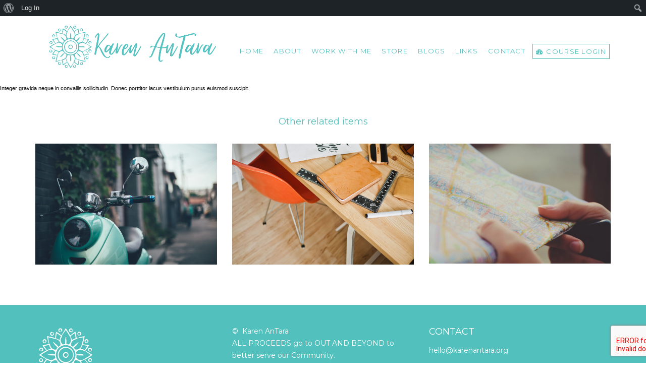

--- FILE ---
content_type: text/html; charset=UTF-8
request_url: https://www.karenantara.org/portfolio/car/
body_size: 14676
content:
<!DOCTYPE html>
<html lang="en-AU">
    <head>
        <meta charset="UTF-8" />
        <meta content="width=device-width, initial-scale=1.0" name="viewport">
        <link rel="pingback" href="https://www.karenantara.org/xmlrpc.php" /><meta name='robots' content='index, follow, max-image-preview:large, max-snippet:-1, max-video-preview:-1' />

	<!-- This site is optimized with the Yoast SEO plugin v25.8 - https://yoast.com/wordpress/plugins/seo/ -->
	<title>Car - Karen AnTara</title>
	<link rel="canonical" href="https://www.karenantara.org/portfolio/car/" class="yoast-seo-meta-tag" />
	<meta property="og:locale" content="en_US" class="yoast-seo-meta-tag" />
	<meta property="og:type" content="article" class="yoast-seo-meta-tag" />
	<meta property="og:title" content="Car - Karen AnTara" class="yoast-seo-meta-tag" />
	<meta property="og:description" content="Integer gravida neque in convallis sollicitudin. Donec porttitor lacus vestibulum purus euismod suscipit." class="yoast-seo-meta-tag" />
	<meta property="og:url" content="https://www.karenantara.org/portfolio/car/" class="yoast-seo-meta-tag" />
	<meta property="og:site_name" content="Karen AnTara" class="yoast-seo-meta-tag" />
	<meta property="og:image" content="https://www.karenantara.org/wp-content/uploads/2019/03/car.jpg" class="yoast-seo-meta-tag" />
	<meta property="og:image:width" content="1200" class="yoast-seo-meta-tag" />
	<meta property="og:image:height" content="800" class="yoast-seo-meta-tag" />
	<meta property="og:image:type" content="image/jpeg" class="yoast-seo-meta-tag" />
	<meta name="twitter:card" content="summary_large_image" class="yoast-seo-meta-tag" />
	<script type="application/ld+json" class="yoast-schema-graph">{"@context":"https://schema.org","@graph":[{"@type":"WebPage","@id":"https://www.karenantara.org/portfolio/car/","url":"https://www.karenantara.org/portfolio/car/","name":"Car - Karen AnTara","isPartOf":{"@id":"https://www.karenantara.org/#website"},"primaryImageOfPage":{"@id":"https://www.karenantara.org/portfolio/car/#primaryimage"},"image":{"@id":"https://www.karenantara.org/portfolio/car/#primaryimage"},"thumbnailUrl":"https://www.karenantara.org/wp-content/uploads/2019/03/car.jpg","datePublished":"2015-07-23T10:56:41+00:00","breadcrumb":{"@id":"https://www.karenantara.org/portfolio/car/#breadcrumb"},"inLanguage":"en-AU","potentialAction":[{"@type":"ReadAction","target":["https://www.karenantara.org/portfolio/car/"]}]},{"@type":"ImageObject","inLanguage":"en-AU","@id":"https://www.karenantara.org/portfolio/car/#primaryimage","url":"https://www.karenantara.org/wp-content/uploads/2019/03/car.jpg","contentUrl":"https://www.karenantara.org/wp-content/uploads/2019/03/car.jpg","width":1200,"height":800},{"@type":"BreadcrumbList","@id":"https://www.karenantara.org/portfolio/car/#breadcrumb","itemListElement":[{"@type":"ListItem","position":1,"name":"Home","item":"https://www.karenantara.org/"},{"@type":"ListItem","position":2,"name":"Portfolio Items","item":"https://www.karenantara.org/portfolio/"},{"@type":"ListItem","position":3,"name":"Car"}]},{"@type":"WebSite","@id":"https://www.karenantara.org/#website","url":"https://www.karenantara.org/","name":"Karen AnTara","description":"Soul Purpose, Awakening and Ascension Guide","potentialAction":[{"@type":"SearchAction","target":{"@type":"EntryPoint","urlTemplate":"https://www.karenantara.org/?s={search_term_string}"},"query-input":{"@type":"PropertyValueSpecification","valueRequired":true,"valueName":"search_term_string"}}],"inLanguage":"en-AU"}]}</script>
	<!-- / Yoast SEO plugin. -->


<link rel="alternate" type="application/rss+xml" title="Karen AnTara &raquo; Feed" href="https://www.karenantara.org/feed/" />
<link rel="alternate" type="application/rss+xml" title="Karen AnTara &raquo; Comments Feed" href="https://www.karenantara.org/comments/feed/" />
<link rel="alternate" type="application/rss+xml" title="Karen AnTara &raquo; Car Comments Feed" href="https://www.karenantara.org/portfolio/car/feed/" />
<link rel="alternate" title="oEmbed (JSON)" type="application/json+oembed" href="https://www.karenantara.org/wp-json/oembed/1.0/embed?url=https%3A%2F%2Fwww.karenantara.org%2Fportfolio%2Fcar%2F" />
<link rel="alternate" title="oEmbed (XML)" type="text/xml+oembed" href="https://www.karenantara.org/wp-json/oembed/1.0/embed?url=https%3A%2F%2Fwww.karenantara.org%2Fportfolio%2Fcar%2F&#038;format=xml" />
<style id='wp-img-auto-sizes-contain-inline-css' type='text/css'>
img:is([sizes=auto i],[sizes^="auto," i]){contain-intrinsic-size:3000px 1500px}
/*# sourceURL=wp-img-auto-sizes-contain-inline-css */
</style>
<link rel='stylesheet' id='dashicons-css' href='https://www.karenantara.org/wp-includes/css/dashicons.min.css?ver=161aad242047df2721f0fbe7e3b5f0a2' type='text/css' media='all' />
<link rel='stylesheet' id='admin-bar-css' href='https://www.karenantara.org/wp-includes/css/admin-bar.min.css?ver=161aad242047df2721f0fbe7e3b5f0a2' type='text/css' media='all' />
<style id='admin-bar-inline-css' type='text/css'>

		@media screen { html { margin-top: 32px !important; } }
		@media screen and ( max-width: 782px ) { html { margin-top: 46px !important; } }
	
@media print { #wpadminbar { display:none; } }
/*# sourceURL=admin-bar-inline-css */
</style>
<style id='wp-emoji-styles-inline-css' type='text/css'>

	img.wp-smiley, img.emoji {
		display: inline !important;
		border: none !important;
		box-shadow: none !important;
		height: 1em !important;
		width: 1em !important;
		margin: 0 0.07em !important;
		vertical-align: -0.1em !important;
		background: none !important;
		padding: 0 !important;
	}
/*# sourceURL=wp-emoji-styles-inline-css */
</style>
<style id='wp-block-library-inline-css' type='text/css'>
:root{--wp-block-synced-color:#7a00df;--wp-block-synced-color--rgb:122,0,223;--wp-bound-block-color:var(--wp-block-synced-color);--wp-editor-canvas-background:#ddd;--wp-admin-theme-color:#007cba;--wp-admin-theme-color--rgb:0,124,186;--wp-admin-theme-color-darker-10:#006ba1;--wp-admin-theme-color-darker-10--rgb:0,107,160.5;--wp-admin-theme-color-darker-20:#005a87;--wp-admin-theme-color-darker-20--rgb:0,90,135;--wp-admin-border-width-focus:2px}@media (min-resolution:192dpi){:root{--wp-admin-border-width-focus:1.5px}}.wp-element-button{cursor:pointer}:root .has-very-light-gray-background-color{background-color:#eee}:root .has-very-dark-gray-background-color{background-color:#313131}:root .has-very-light-gray-color{color:#eee}:root .has-very-dark-gray-color{color:#313131}:root .has-vivid-green-cyan-to-vivid-cyan-blue-gradient-background{background:linear-gradient(135deg,#00d084,#0693e3)}:root .has-purple-crush-gradient-background{background:linear-gradient(135deg,#34e2e4,#4721fb 50%,#ab1dfe)}:root .has-hazy-dawn-gradient-background{background:linear-gradient(135deg,#faaca8,#dad0ec)}:root .has-subdued-olive-gradient-background{background:linear-gradient(135deg,#fafae1,#67a671)}:root .has-atomic-cream-gradient-background{background:linear-gradient(135deg,#fdd79a,#004a59)}:root .has-nightshade-gradient-background{background:linear-gradient(135deg,#330968,#31cdcf)}:root .has-midnight-gradient-background{background:linear-gradient(135deg,#020381,#2874fc)}:root{--wp--preset--font-size--normal:16px;--wp--preset--font-size--huge:42px}.has-regular-font-size{font-size:1em}.has-larger-font-size{font-size:2.625em}.has-normal-font-size{font-size:var(--wp--preset--font-size--normal)}.has-huge-font-size{font-size:var(--wp--preset--font-size--huge)}.has-text-align-center{text-align:center}.has-text-align-left{text-align:left}.has-text-align-right{text-align:right}.has-fit-text{white-space:nowrap!important}#end-resizable-editor-section{display:none}.aligncenter{clear:both}.items-justified-left{justify-content:flex-start}.items-justified-center{justify-content:center}.items-justified-right{justify-content:flex-end}.items-justified-space-between{justify-content:space-between}.screen-reader-text{border:0;clip-path:inset(50%);height:1px;margin:-1px;overflow:hidden;padding:0;position:absolute;width:1px;word-wrap:normal!important}.screen-reader-text:focus{background-color:#ddd;clip-path:none;color:#444;display:block;font-size:1em;height:auto;left:5px;line-height:normal;padding:15px 23px 14px;text-decoration:none;top:5px;width:auto;z-index:100000}html :where(.has-border-color){border-style:solid}html :where([style*=border-top-color]){border-top-style:solid}html :where([style*=border-right-color]){border-right-style:solid}html :where([style*=border-bottom-color]){border-bottom-style:solid}html :where([style*=border-left-color]){border-left-style:solid}html :where([style*=border-width]){border-style:solid}html :where([style*=border-top-width]){border-top-style:solid}html :where([style*=border-right-width]){border-right-style:solid}html :where([style*=border-bottom-width]){border-bottom-style:solid}html :where([style*=border-left-width]){border-left-style:solid}html :where(img[class*=wp-image-]){height:auto;max-width:100%}:where(figure){margin:0 0 1em}html :where(.is-position-sticky){--wp-admin--admin-bar--position-offset:var(--wp-admin--admin-bar--height,0px)}@media screen and (max-width:600px){html :where(.is-position-sticky){--wp-admin--admin-bar--position-offset:0px}}

/*# sourceURL=wp-block-library-inline-css */
</style><style id='global-styles-inline-css' type='text/css'>
:root{--wp--preset--aspect-ratio--square: 1;--wp--preset--aspect-ratio--4-3: 4/3;--wp--preset--aspect-ratio--3-4: 3/4;--wp--preset--aspect-ratio--3-2: 3/2;--wp--preset--aspect-ratio--2-3: 2/3;--wp--preset--aspect-ratio--16-9: 16/9;--wp--preset--aspect-ratio--9-16: 9/16;--wp--preset--color--black: #000000;--wp--preset--color--cyan-bluish-gray: #abb8c3;--wp--preset--color--white: #ffffff;--wp--preset--color--pale-pink: #f78da7;--wp--preset--color--vivid-red: #cf2e2e;--wp--preset--color--luminous-vivid-orange: #ff6900;--wp--preset--color--luminous-vivid-amber: #fcb900;--wp--preset--color--light-green-cyan: #7bdcb5;--wp--preset--color--vivid-green-cyan: #00d084;--wp--preset--color--pale-cyan-blue: #8ed1fc;--wp--preset--color--vivid-cyan-blue: #0693e3;--wp--preset--color--vivid-purple: #9b51e0;--wp--preset--gradient--vivid-cyan-blue-to-vivid-purple: linear-gradient(135deg,rgb(6,147,227) 0%,rgb(155,81,224) 100%);--wp--preset--gradient--light-green-cyan-to-vivid-green-cyan: linear-gradient(135deg,rgb(122,220,180) 0%,rgb(0,208,130) 100%);--wp--preset--gradient--luminous-vivid-amber-to-luminous-vivid-orange: linear-gradient(135deg,rgb(252,185,0) 0%,rgb(255,105,0) 100%);--wp--preset--gradient--luminous-vivid-orange-to-vivid-red: linear-gradient(135deg,rgb(255,105,0) 0%,rgb(207,46,46) 100%);--wp--preset--gradient--very-light-gray-to-cyan-bluish-gray: linear-gradient(135deg,rgb(238,238,238) 0%,rgb(169,184,195) 100%);--wp--preset--gradient--cool-to-warm-spectrum: linear-gradient(135deg,rgb(74,234,220) 0%,rgb(151,120,209) 20%,rgb(207,42,186) 40%,rgb(238,44,130) 60%,rgb(251,105,98) 80%,rgb(254,248,76) 100%);--wp--preset--gradient--blush-light-purple: linear-gradient(135deg,rgb(255,206,236) 0%,rgb(152,150,240) 100%);--wp--preset--gradient--blush-bordeaux: linear-gradient(135deg,rgb(254,205,165) 0%,rgb(254,45,45) 50%,rgb(107,0,62) 100%);--wp--preset--gradient--luminous-dusk: linear-gradient(135deg,rgb(255,203,112) 0%,rgb(199,81,192) 50%,rgb(65,88,208) 100%);--wp--preset--gradient--pale-ocean: linear-gradient(135deg,rgb(255,245,203) 0%,rgb(182,227,212) 50%,rgb(51,167,181) 100%);--wp--preset--gradient--electric-grass: linear-gradient(135deg,rgb(202,248,128) 0%,rgb(113,206,126) 100%);--wp--preset--gradient--midnight: linear-gradient(135deg,rgb(2,3,129) 0%,rgb(40,116,252) 100%);--wp--preset--font-size--small: 13px;--wp--preset--font-size--medium: 20px;--wp--preset--font-size--large: 36px;--wp--preset--font-size--x-large: 42px;--wp--preset--spacing--20: 0.44rem;--wp--preset--spacing--30: 0.67rem;--wp--preset--spacing--40: 1rem;--wp--preset--spacing--50: 1.5rem;--wp--preset--spacing--60: 2.25rem;--wp--preset--spacing--70: 3.38rem;--wp--preset--spacing--80: 5.06rem;--wp--preset--shadow--natural: 6px 6px 9px rgba(0, 0, 0, 0.2);--wp--preset--shadow--deep: 12px 12px 50px rgba(0, 0, 0, 0.4);--wp--preset--shadow--sharp: 6px 6px 0px rgba(0, 0, 0, 0.2);--wp--preset--shadow--outlined: 6px 6px 0px -3px rgb(255, 255, 255), 6px 6px rgb(0, 0, 0);--wp--preset--shadow--crisp: 6px 6px 0px rgb(0, 0, 0);}:where(.is-layout-flex){gap: 0.5em;}:where(.is-layout-grid){gap: 0.5em;}body .is-layout-flex{display: flex;}.is-layout-flex{flex-wrap: wrap;align-items: center;}.is-layout-flex > :is(*, div){margin: 0;}body .is-layout-grid{display: grid;}.is-layout-grid > :is(*, div){margin: 0;}:where(.wp-block-columns.is-layout-flex){gap: 2em;}:where(.wp-block-columns.is-layout-grid){gap: 2em;}:where(.wp-block-post-template.is-layout-flex){gap: 1.25em;}:where(.wp-block-post-template.is-layout-grid){gap: 1.25em;}.has-black-color{color: var(--wp--preset--color--black) !important;}.has-cyan-bluish-gray-color{color: var(--wp--preset--color--cyan-bluish-gray) !important;}.has-white-color{color: var(--wp--preset--color--white) !important;}.has-pale-pink-color{color: var(--wp--preset--color--pale-pink) !important;}.has-vivid-red-color{color: var(--wp--preset--color--vivid-red) !important;}.has-luminous-vivid-orange-color{color: var(--wp--preset--color--luminous-vivid-orange) !important;}.has-luminous-vivid-amber-color{color: var(--wp--preset--color--luminous-vivid-amber) !important;}.has-light-green-cyan-color{color: var(--wp--preset--color--light-green-cyan) !important;}.has-vivid-green-cyan-color{color: var(--wp--preset--color--vivid-green-cyan) !important;}.has-pale-cyan-blue-color{color: var(--wp--preset--color--pale-cyan-blue) !important;}.has-vivid-cyan-blue-color{color: var(--wp--preset--color--vivid-cyan-blue) !important;}.has-vivid-purple-color{color: var(--wp--preset--color--vivid-purple) !important;}.has-black-background-color{background-color: var(--wp--preset--color--black) !important;}.has-cyan-bluish-gray-background-color{background-color: var(--wp--preset--color--cyan-bluish-gray) !important;}.has-white-background-color{background-color: var(--wp--preset--color--white) !important;}.has-pale-pink-background-color{background-color: var(--wp--preset--color--pale-pink) !important;}.has-vivid-red-background-color{background-color: var(--wp--preset--color--vivid-red) !important;}.has-luminous-vivid-orange-background-color{background-color: var(--wp--preset--color--luminous-vivid-orange) !important;}.has-luminous-vivid-amber-background-color{background-color: var(--wp--preset--color--luminous-vivid-amber) !important;}.has-light-green-cyan-background-color{background-color: var(--wp--preset--color--light-green-cyan) !important;}.has-vivid-green-cyan-background-color{background-color: var(--wp--preset--color--vivid-green-cyan) !important;}.has-pale-cyan-blue-background-color{background-color: var(--wp--preset--color--pale-cyan-blue) !important;}.has-vivid-cyan-blue-background-color{background-color: var(--wp--preset--color--vivid-cyan-blue) !important;}.has-vivid-purple-background-color{background-color: var(--wp--preset--color--vivid-purple) !important;}.has-black-border-color{border-color: var(--wp--preset--color--black) !important;}.has-cyan-bluish-gray-border-color{border-color: var(--wp--preset--color--cyan-bluish-gray) !important;}.has-white-border-color{border-color: var(--wp--preset--color--white) !important;}.has-pale-pink-border-color{border-color: var(--wp--preset--color--pale-pink) !important;}.has-vivid-red-border-color{border-color: var(--wp--preset--color--vivid-red) !important;}.has-luminous-vivid-orange-border-color{border-color: var(--wp--preset--color--luminous-vivid-orange) !important;}.has-luminous-vivid-amber-border-color{border-color: var(--wp--preset--color--luminous-vivid-amber) !important;}.has-light-green-cyan-border-color{border-color: var(--wp--preset--color--light-green-cyan) !important;}.has-vivid-green-cyan-border-color{border-color: var(--wp--preset--color--vivid-green-cyan) !important;}.has-pale-cyan-blue-border-color{border-color: var(--wp--preset--color--pale-cyan-blue) !important;}.has-vivid-cyan-blue-border-color{border-color: var(--wp--preset--color--vivid-cyan-blue) !important;}.has-vivid-purple-border-color{border-color: var(--wp--preset--color--vivid-purple) !important;}.has-vivid-cyan-blue-to-vivid-purple-gradient-background{background: var(--wp--preset--gradient--vivid-cyan-blue-to-vivid-purple) !important;}.has-light-green-cyan-to-vivid-green-cyan-gradient-background{background: var(--wp--preset--gradient--light-green-cyan-to-vivid-green-cyan) !important;}.has-luminous-vivid-amber-to-luminous-vivid-orange-gradient-background{background: var(--wp--preset--gradient--luminous-vivid-amber-to-luminous-vivid-orange) !important;}.has-luminous-vivid-orange-to-vivid-red-gradient-background{background: var(--wp--preset--gradient--luminous-vivid-orange-to-vivid-red) !important;}.has-very-light-gray-to-cyan-bluish-gray-gradient-background{background: var(--wp--preset--gradient--very-light-gray-to-cyan-bluish-gray) !important;}.has-cool-to-warm-spectrum-gradient-background{background: var(--wp--preset--gradient--cool-to-warm-spectrum) !important;}.has-blush-light-purple-gradient-background{background: var(--wp--preset--gradient--blush-light-purple) !important;}.has-blush-bordeaux-gradient-background{background: var(--wp--preset--gradient--blush-bordeaux) !important;}.has-luminous-dusk-gradient-background{background: var(--wp--preset--gradient--luminous-dusk) !important;}.has-pale-ocean-gradient-background{background: var(--wp--preset--gradient--pale-ocean) !important;}.has-electric-grass-gradient-background{background: var(--wp--preset--gradient--electric-grass) !important;}.has-midnight-gradient-background{background: var(--wp--preset--gradient--midnight) !important;}.has-small-font-size{font-size: var(--wp--preset--font-size--small) !important;}.has-medium-font-size{font-size: var(--wp--preset--font-size--medium) !important;}.has-large-font-size{font-size: var(--wp--preset--font-size--large) !important;}.has-x-large-font-size{font-size: var(--wp--preset--font-size--x-large) !important;}
/*# sourceURL=global-styles-inline-css */
</style>

<style id='classic-theme-styles-inline-css' type='text/css'>
/*! This file is auto-generated */
.wp-block-button__link{color:#fff;background-color:#32373c;border-radius:9999px;box-shadow:none;text-decoration:none;padding:calc(.667em + 2px) calc(1.333em + 2px);font-size:1.125em}.wp-block-file__button{background:#32373c;color:#fff;text-decoration:none}
/*# sourceURL=/wp-includes/css/classic-themes.min.css */
</style>
<link rel='stylesheet' id='bbp-default-css' href='https://www.karenantara.org/wp-content/plugins/bbpress/templates/default/css/bbpress.min.css?ver=2.6.14' type='text/css' media='all' />
<link rel='stylesheet' id='bp-admin-bar-css' href='https://www.karenantara.org/wp-content/plugins/buddypress/bp-core/css/admin-bar.min.css?ver=14.3.4' type='text/css' media='all' />
<link rel='stylesheet' id='mediaelement-css' href='https://www.karenantara.org/wp-includes/js/mediaelement/mediaelementplayer-legacy.min.css?ver=4.2.17' type='text/css' media='all' />
<link rel='stylesheet' id='wp-mediaelement-css' href='https://www.karenantara.org/wp-includes/js/mediaelement/wp-mediaelement.min.css?ver=161aad242047df2721f0fbe7e3b5f0a2' type='text/css' media='all' />
<link rel='stylesheet' id='lambda-bootstrap-css' href='https://www.karenantara.org/wp-content/themes/lambda/assets/css/bootstrap.min.css?ver=161aad242047df2721f0fbe7e3b5f0a2' type='text/css' media='all' />
<link rel='stylesheet' id='lambda-theme-css' href='https://www.karenantara.org/wp-content/themes/lambda/assets/css/theme.min.css?ver=161aad242047df2721f0fbe7e3b5f0a2' type='text/css' media='all' />
<link rel='stylesheet' id='lambda-child-theme-css' href='https://www.karenantara.org/wp-content/themes/lambda-child-theme/style.css?ver=161aad242047df2721f0fbe7e3b5f0a2' type='text/css' media='all' />
<link rel='stylesheet' id='lambda-vc-frontend-css' href='https://www.karenantara.org/wp-content/themes/lambda/inc/assets/stylesheets/visual-composer/vc-frontend.css?ver=161aad242047df2721f0fbe7e3b5f0a2' type='text/css' media='all' />
<link rel='stylesheet' id='lambda-theme-stack-css' href='https://www.karenantara.org/wp-content/uploads/lambda/stack-63.css?ver=161aad242047df2721f0fbe7e3b5f0a2' type='text/css' media='all' />
<script type="text/javascript" src="https://www.karenantara.org/wp-includes/js/jquery/jquery.min.js?ver=3.7.1" id="jquery-core-js"></script>
<script type="text/javascript" src="https://www.karenantara.org/wp-includes/js/jquery/jquery-migrate.min.js?ver=3.4.1" id="jquery-migrate-js"></script>
<script></script><link rel="https://api.w.org/" href="https://www.karenantara.org/wp-json/" /><link rel="EditURI" type="application/rsd+xml" title="RSD" href="https://www.karenantara.org/xmlrpc.php?rsd" />

<link rel='shortlink' href='https://www.karenantara.org/?p=58' />

	<script type="text/javascript">var ajaxurl = 'https://www.karenantara.org/wp-admin/admin-ajax.php';</script>

<meta name="facebook-domain-verification" content="eq127ounpg1im1oshwt7pzeor8ev5h" /><meta name="generator" content="Powered by WPBakery Page Builder - drag and drop page builder for WordPress."/>
<link rel="icon" href="https://www.karenantara.org/wp-content/uploads/2020/12/cropped-Icon-teal-32x32.png" sizes="32x32" />
<link rel="icon" href="https://www.karenantara.org/wp-content/uploads/2020/12/cropped-Icon-teal-192x192.png" sizes="192x192" />
<link rel="apple-touch-icon" href="https://www.karenantara.org/wp-content/uploads/2020/12/cropped-Icon-teal-180x180.png" />
<meta name="msapplication-TileImage" content="https://www.karenantara.org/wp-content/uploads/2020/12/cropped-Icon-teal-270x270.png" />
		<!-- Facebook Pixel Code -->
		<script>
			var aepc_pixel = {"pixel_id":"871479706579667","user":{},"enable_advanced_events":"yes","fire_delay":"0","can_use_sku":"yes"},
				aepc_pixel_args = [],
				aepc_extend_args = function( args ) {
					if ( typeof args === 'undefined' ) {
						args = {};
					}

					for(var key in aepc_pixel_args)
						args[key] = aepc_pixel_args[key];

					return args;
				};

			// Extend args
			if ( 'yes' === aepc_pixel.enable_advanced_events ) {
				aepc_pixel_args.userAgent = navigator.userAgent;
				aepc_pixel_args.language = navigator.language;

				if ( document.referrer.indexOf( document.domain ) < 0 ) {
					aepc_pixel_args.referrer = document.referrer;
				}
			}

						!function(f,b,e,v,n,t,s){if(f.fbq)return;n=f.fbq=function(){n.callMethod?
				n.callMethod.apply(n,arguments):n.queue.push(arguments)};if(!f._fbq)f._fbq=n;
				n.push=n;n.loaded=!0;n.version='2.0';n.agent='dvpixelcaffeinewordpress';n.queue=[];t=b.createElement(e);t.async=!0;
				t.src=v;s=b.getElementsByTagName(e)[0];s.parentNode.insertBefore(t,s)}(window,
				document,'script','https://connect.facebook.net/en_US/fbevents.js');
			
						fbq('init', aepc_pixel.pixel_id, aepc_pixel.user);

							setTimeout( function() {
				fbq('track', "PageView", aepc_pixel_args);
			}, aepc_pixel.fire_delay * 1000 );
					</script>
		<!-- End Facebook Pixel Code -->
		<link href="//fonts.googleapis.com/css?family=Montserrat:400,700%7CDancing+Script&amp;subset=latin,latin" rel="stylesheet" type="text/css">		<style type="text/css" id="wp-custom-css">
			#masthead {
    border-top: none;
}

#masthead .menu, #masthead.menu, #navbar-slide.menu {
    font-family: Montserrat, sans-serif;
    font-weight: 500;
    font-size: 13px;
    letter-spacing: 0.1em;
}

.home-banner h3 {
	font-size: 24px;
}

.menu .nav > li > a {
    margin-left: 4px;
    margin-right: 4px;
}

.logo-navbar .nav > li > a {
    padding: 2px 6px !important;
}

.menu-button a {
    border: 1px solid #52c1bd;
}


.vc_btn3.vc_btn3-color-purple.vc_btn3-style-flat:focus, .vc_btn3.vc_btn3-color-purple.vc_btn3-style-flat:hover, .vc_btn3.vc_btn3-color-purple:focus, .vc_btn3.vc_btn3-color-purple:hover {
    color: #f7f7f7;
    background-color: #410a51 !important;
}
.vc_btn3.vc_btn3-color-purple, .vc_btn3.vc_btn3-color-purple.vc_btn3-style-flat {
    color: #fff;
    background-color: #3f194a !important;
        font-family: Montserrat, sans-serif;
    font-weight: 600;
    letter-spacing: 0.1em;
    text-transform: uppercase;
}

@media (min-width: 992px) {
.menu .container {
display: flex;
    align-items: center;
    justify-content: space-between;
}

.navbar-right .dropdown-menu {
    right: auto;
    left: 0;
}

}

		</style>
		<noscript><style> .wpb_animate_when_almost_visible { opacity: 1; }</style></noscript>		<!-- Global site tag (gtag.js) - Google Analytics -->
<script async src="//www.googletagmanager.com/gtag/js?id=UA-25140180-2"></script>
<script>
  window.dataLayer = window.dataLayer || [];
  function gtag(){dataLayer.push(arguments);}
  gtag('js', new Date());

  gtag('config', 'UA-25140180-2');
</script>

		<!-- Facebook Pixel Code -->
<script>
!function(f,b,e,v,n,t,s){if(f.fbq)return;n=f.fbq=function(){n.callMethod?n.callMethod.apply(n,arguments):n.queue.push(arguments)};
if(!f._fbq)f._fbq=n;n.push=n;n.loaded=!0;n.version='2.0';
n.queue=[];t=b.createElement(e);t.async=!0;
t.src=v;s=b.getElementsByTagName(e)[0];
s.parentNode.insertBefore(t,s)}(window,document,'script','https://connect.facebook.net/en_US/fbevents.js');
fbq('init', '871479706579667'); 
fbq('track', 'PageView');
</script>
<noscript>
<img height="1" width="1" src="//www.facebook.com/tr?id=871479706579667&ev=PageView&noscript=1"/>
</noscript>
<!-- End Facebook Pixel Code -->
    </head>
    <body class="bp-nouveau wp-singular oxy_portfolio_image-template-default single single-oxy_portfolio_image postid-58 admin-bar no-customize-support custom-background wp-theme-lambda wp-child-theme-lambda-child-theme wpb-js-composer js-comp-ver-7.2 vc_responsive">
        <div class="pace-overlay"></div>
        <div id="masthead" class="menu navbar navbar-static-top header-logo-left-menu-right oxy-mega-menu navbar-sticky navbar-mobile-stuck text-none" role="banner">
    <div class="container">
        <div class="navbar-header">
            <button type="button" class="navbar-toggle collapsed" data-toggle="collapse" data-target=".main-navbar">
                <span class="icon-bar"></span>
                <span class="icon-bar"></span>
                <span class="icon-bar"></span>
            </button>
            <a href="https://www.karenantara.org" class="navbar-brand">
            <img src="https://www.karenantara.org/wp-content/uploads/2023/10/Screenshot-2023-10-28-at-8.37.01-am.png" alt="Karen AnTara">
        </a>
        </div>
        <div class="nav-container">
			
 	       	<div class="top top-right">
           		        		 </div>

            <nav class="collapse navbar-collapse main-navbar logo-navbar navbar-right" role="navigation">
                <div class="menu-container"><ul id="menu-one-page-menu" class="nav navbar-nav"><li id="menu-item-8585" class="menu-item menu-item-type-post_type menu-item-object-page menu-item-home menu-item-8585"><a href="https://www.karenantara.org/">Home</a></li>
<li id="menu-item-327" class="menu-item menu-item-type-post_type menu-item-object-page menu-item-327"><a href="https://www.karenantara.org/about/">About</a></li>
<li id="menu-item-9406" class="menu-item menu-item-type-custom menu-item-object-custom menu-item-has-children menu-item-9406 dropdown"><a href="#" class="dropdown-toggle">Work with Me</a><ul role="menu" class="dropdown-menu dropdown-menu-right">	<li id="menu-item-10101" class="menu-item menu-item-type-custom menu-item-object-custom menu-item-10101"><a href="https://karenturpin.kartra.com/page/TranscendencePathIntroduction">The Transcendence Path</a></li>
	<li id="menu-item-10102" class="menu-item menu-item-type-custom menu-item-object-custom menu-item-10102"><a href="https://karenturpin.kartra.com/page/Sanctuary">Sanctuary</a></li>
	<li id="menu-item-9160" class="menu-item menu-item-type-post_type menu-item-object-page menu-item-has-children dropdown-submenu menu-item-9160 dropdown"><a href="https://www.karenantara.org/private-sessions/">Private 1:1 Sessions</a>	<ul role="menu" class="dropdown-menu dropdown-menu-right">		<li id="menu-item-9990" class="menu-item menu-item-type-custom menu-item-object-custom menu-item-9990"><a href="https://karenturpin.kartra.com/page/EnergyActivationSessions">Energy Activation Sessions</a></li>
		<li id="menu-item-9138" class="menu-item menu-item-type-custom menu-item-object-custom menu-item-9138"><a target="_blank" href="https://karenturpin.kartra.com/page/SoulGuidanceandHealingSession">Soul Guidance and Healing Session</a></li>
		<li id="menu-item-10062" class="menu-item menu-item-type-custom menu-item-object-custom menu-item-10062"><a href="https://karenturpin.kartra.com/page/MultidimensionalHypno">Multidimensional Hypnotherapy</a></li>
		<li id="menu-item-9532" class="menu-item menu-item-type-custom menu-item-object-custom menu-item-9532"><a href="https://karenturpin.kartra.com/page/QuantumVisioningSession">Quantum Visioning Session</a></li>
		<li id="menu-item-9531" class="menu-item menu-item-type-custom menu-item-object-custom menu-item-9531"><a href="https://karenturpin.kartra.com/page/DivineEnergyHealingSession">Divine Energy Healing Session</a></li>
	</ul>
</li>
</ul>
</li>
<li id="menu-item-9947" class="menu-item menu-item-type-custom menu-item-object-custom menu-item-has-children menu-item-9947 dropdown"><a href="#" class="dropdown-toggle">Store</a><ul role="menu" class="dropdown-menu dropdown-menu-right">	<li id="menu-item-8777" class="menu-item menu-item-type-post_type menu-item-object-page menu-item-8777"><a href="https://www.karenantara.org/store/">Classes and Meditations</a></li>
	<li id="menu-item-9517" class="menu-item menu-item-type-custom menu-item-object-custom menu-item-has-children dropdown-submenu menu-item-9517 dropdown"><a href="#">FREE</a>	<ul role="menu" class="dropdown-menu dropdown-menu-right">		<li id="menu-item-9991" class="menu-item menu-item-type-custom menu-item-object-custom menu-item-9991"><a href="https://karenturpin.kartra.com/page/calming-meditation">Calming Meditation</a></li>
	</ul>
</li>
</ul>
</li>
<li id="menu-item-8768" class="menu-item menu-item-type-custom menu-item-object-custom menu-item-has-children menu-item-8768 dropdown"><a href="#" class="dropdown-toggle">Blogs</a><ul role="menu" class="dropdown-menu dropdown-menu-right">	<li id="menu-item-8767" class="menu-item menu-item-type-post_type menu-item-object-page menu-item-8767"><a href="https://www.karenantara.org/videos/">My Videos</a></li>
	<li id="menu-item-8772" class="menu-item menu-item-type-post_type menu-item-object-page menu-item-8772"><a href="https://www.karenantara.org/blog/">My Blog</a></li>
</ul>
</li>
<li id="menu-item-10025" class="menu-item menu-item-type-post_type menu-item-object-page menu-item-has-children menu-item-10025 dropdown"><a href="https://www.karenantara.org/links/" class="dropdown-toggle">Links</a><ul role="menu" class="dropdown-menu dropdown-menu-right">	<li id="menu-item-10050" class="menu-item menu-item-type-post_type menu-item-object-page menu-item-10050"><a href="https://www.karenantara.org/weightloss/">Weightloss</a></li>
</ul>
</li>
<li id="menu-item-8781" class="menu-item menu-item-type-custom menu-item-object-custom menu-item-has-children menu-item-8781 dropdown"><a href="#" class="dropdown-toggle">Contact</a><ul role="menu" class="dropdown-menu dropdown-menu-right">	<li id="menu-item-8778" class="menu-item menu-item-type-post_type menu-item-object-page menu-item-8778"><a href="https://www.karenantara.org/contact/">Contact Me</a></li>
</ul>
</li>
<li id="menu-item-7657" class="menu-button menu-item menu-item-type-custom menu-item-object-custom menu-item-7657"><a href="https://courses.karenantara.org"><i class="menu-icon fa fa-dashboard"></i>&nbsp;Course Login</a></li>
</ul></div><div class="menu-sidebar">
    </div>
            </nav>
        </div>
    </div>
</div>
        <div id="content" role="main"><article id="post-58" class="post-58 oxy_portfolio_image type-oxy_portfolio_image status-publish has-post-thumbnail hentry oxy_portfolio_categories-portfolio">
    <p><span style="color: #000000; font-family: Arial, Helvetica, sans; font-size: 11px; line-height: 14px; text-align: justify;">Integer gravida neque in convallis sollicitudin. Donec porttitor lacus vestibulum purus euismod suscipit.</span></p>
        <span class="hide"></span></article>

    
    <section class="section portfolio-related">
        <div class="container">
            <div class="row element-bottom-80 text-center">
                                    <h3 class="element-top-30 element-bottom-30">
                        Other related items                    </h3>
                                                    <div class="col-md-4 col-sm-4">
                        <div class="figure fade-in text-center vertical-middle" >
    <a class="figure-image" href="https://www.karenantara.org/portfolio/motobike/">
        <img width="1024" height="683" src="https://www.karenantara.org/wp-content/uploads/2019/03/moto-1024x683.png" class="attachment-large size-large" alt="Motobike" decoding="async" loading="lazy" srcset="https://www.karenantara.org/wp-content/uploads/2019/03/moto-1024x683.png 1024w, https://www.karenantara.org/wp-content/uploads/2019/03/moto-300x200.png 300w, https://www.karenantara.org/wp-content/uploads/2019/03/moto-768x512.png 768w, https://www.karenantara.org/wp-content/uploads/2019/03/moto-600x400.png 600w, https://www.karenantara.org/wp-content/uploads/2019/03/moto.png 1200w" sizes="auto, (max-width: 1024px) 100vw, 1024px" />        <div class="figure-overlay" >
            <div class="figure-overlay-container">
                <div class="figure-caption">
                    <h3>Motobike</h3>
                </div>
            </div>
        </div>
    </a>
</div>                    </div>
                                    <div class="col-md-4 col-sm-4">
                        <div class="figure fade-in text-center vertical-middle" >
    <a class="figure-image" href="https://www.karenantara.org/portfolio/design-2/">
        <img width="1024" height="683" src="https://www.karenantara.org/wp-content/uploads/2019/03/tablee-1024x683.jpg" class="attachment-large size-large" alt="Design" decoding="async" loading="lazy" srcset="https://www.karenantara.org/wp-content/uploads/2019/03/tablee-1024x683.jpg 1024w, https://www.karenantara.org/wp-content/uploads/2019/03/tablee-300x200.jpg 300w, https://www.karenantara.org/wp-content/uploads/2019/03/tablee-768x512.jpg 768w, https://www.karenantara.org/wp-content/uploads/2019/03/tablee-600x400.jpg 600w, https://www.karenantara.org/wp-content/uploads/2019/03/tablee.jpg 1200w" sizes="auto, (max-width: 1024px) 100vw, 1024px" />        <div class="figure-overlay" >
            <div class="figure-overlay-container">
                <div class="figure-caption">
                    <h3>Design</h3>
                </div>
            </div>
        </div>
    </a>
</div>                    </div>
                                    <div class="col-md-4 col-sm-4">
                        <div class="figure fade-in text-center vertical-middle" >
    <a class="figure-image" href="https://www.karenantara.org/portfolio/map/">
        <img width="1024" height="677" src="https://www.karenantara.org/wp-content/uploads/2019/03/map-1024x677.jpg" class="attachment-large size-large" alt="Map" decoding="async" loading="lazy" srcset="https://www.karenantara.org/wp-content/uploads/2019/03/map-1024x677.jpg 1024w, https://www.karenantara.org/wp-content/uploads/2019/03/map-300x198.jpg 300w, https://www.karenantara.org/wp-content/uploads/2019/03/map-768x508.jpg 768w, https://www.karenantara.org/wp-content/uploads/2019/03/map-600x397.jpg 600w, https://www.karenantara.org/wp-content/uploads/2019/03/map.jpg 1200w" sizes="auto, (max-width: 1024px) 100vw, 1024px" />        <div class="figure-overlay" >
            <div class="figure-overlay-container">
                <div class="figure-caption">
                    <h3>Map</h3>
                </div>
            </div>
        </div>
    </a>
</div>                    </div>
                            </div>
        </div>
    </section>


                    
                            <footer id="footer" role="contentinfo">
                    <section class="section">
                        <div class="container">
                            <div class="row element-top-40 element-bottom-40 footer-columns-3">
                                                                    <div class="col-sm-4">
                                        <div id="media_image-2" class="sidebar-widget  widget_media_image"><img width="119" height="117" src="https://www.karenantara.org/wp-content/uploads/2019/08/footer-white-icon.png" class="image wp-image-216  attachment-full size-full" alt="" style="max-width: 100%; height: auto;" decoding="async" loading="lazy" /></div>                                    </div>
                                                                    <div class="col-sm-4">
                                        <div id="text-13" class="sidebar-widget  widget_text">			<div class="textwidget"><p>©  Karen AnTara<br />
ALL PROCEEDS go to OUT AND BEYOND to better serve our Community.</p>
</div>
		</div>                                    </div>
                                                                    <div class="col-sm-4">
                                        <div id="custom_html-2" class="widget_text sidebar-widget  widget_custom_html"><h3 class="sidebar-header">CONTACT</h3><div class="textwidget custom-html-widget"><a href="mailto:hello@karenantara.org">hello@karenantara.org</a></div></div><div id="oxywidgetsocial-2" class="sidebar-widget  widget_social"><h3 class="sidebar-header">GET SOCIAL</h3><ul class="unstyled inline social-icons social-simple social-normal"><li><a target="_blank" data-iconcolor="#3b5998" href="https://www.facebook.com/karenantara/"><i class="fa fa-facebook"></i></a></li><li><a target="_blank" data-iconcolor="#634d40" href="https://www.instagram.com/karenantaraenergycoach/"><i class="fa fa-instagram"></i></a></li></ul></div>                                    </div>
                                                            </div>
                        </div>
                    </section>
                                            <section class="section subfooter">
                            <div class="container">
                                <div class="row element-top-10 element-bottom-10 footer-columns-2">
                                                                            <div class="col-sm-6">
                                            <div id="text-4" class="sidebar-widget  widget_text">			<div class="textwidget"><p>Built By <a href="//www.splatgraphics.com.au" target="_blank" rel="noopener">Splat Graphics</a></p>
</div>
		</div>                                        </div>
                                                                            <div class="col-sm-6">
                                            <div id="text-14" class="sidebar-widget  widget_text">			<div class="textwidget"><p>Privacy Policy    Terms &amp; Conditions</p>
</div>
		</div>                                        </div>
                                                                    </div>
                            </div>
                        </section>
                                    </footer>
                    
        </div>
        <!-- Fixing the Back to top button -->
                            <a href="javascript:void(0)" class="go-top go-top-square ">
                <i class="fa fa-angle-up"></i>
            </a>
        
                                			<noscript><img height="1" width="1" style="display:none" src="https://www.facebook.com/tr?id=871479706579667&amp;ev=PageView&amp;noscript=1"/></noscript>
			<script type="speculationrules">
{"prefetch":[{"source":"document","where":{"and":[{"href_matches":"/*"},{"not":{"href_matches":["/wp-*.php","/wp-admin/*","/wp-content/uploads/*","/wp-content/*","/wp-content/plugins/*","/wp-content/themes/lambda-child-theme/*","/wp-content/themes/lambda/*","/*\\?(.+)"]}},{"not":{"selector_matches":"a[rel~=\"nofollow\"]"}},{"not":{"selector_matches":".no-prefetch, .no-prefetch a"}}]},"eagerness":"conservative"}]}
</script>

<script type="text/javascript" id="bbp-swap-no-js-body-class">
	document.body.className = document.body.className.replace( 'bbp-no-js', 'bbp-js' );
</script>

    <script>
        var user_verification_scripts_vars={"siteUrl":"https:\/\/www.karenantara.org"}    </script>
    <script>
        var user_verification_scripts_vars={"siteUrl":"https:\/\/www.karenantara.org"}    </script>
<script type="text/javascript" src="https://www.karenantara.org/wp-includes/js/hoverintent-js.min.js?ver=2.2.1" id="hoverintent-js-js"></script>
<script type="text/javascript" src="https://www.karenantara.org/wp-includes/js/admin-bar.min.js?ver=161aad242047df2721f0fbe7e3b5f0a2" id="admin-bar-js"></script>
<script type="text/javascript" src="https://www.karenantara.org/wp-includes/js/comment-reply.min.js?ver=161aad242047df2721f0fbe7e3b5f0a2" id="comment-reply-js" async="async" data-wp-strategy="async" fetchpriority="low"></script>
<script type="text/javascript" src="https://www.karenantara.org/wp-includes/js/dist/hooks.min.js?ver=dd5603f07f9220ed27f1" id="wp-hooks-js"></script>
<script type="text/javascript" src="https://www.karenantara.org/wp-includes/js/dist/i18n.min.js?ver=c26c3dc7bed366793375" id="wp-i18n-js"></script>
<script type="text/javascript" id="wp-i18n-js-after">
/* <![CDATA[ */
wp.i18n.setLocaleData( { 'text direction\u0004ltr': [ 'ltr' ] } );
//# sourceURL=wp-i18n-js-after
/* ]]> */
</script>
<script type="text/javascript" src="https://www.karenantara.org/wp-content/plugins/contact-form-7/includes/swv/js/index.js?ver=6.1.1" id="swv-js"></script>
<script type="text/javascript" id="contact-form-7-js-translations">
/* <![CDATA[ */
( function( domain, translations ) {
	var localeData = translations.locale_data[ domain ] || translations.locale_data.messages;
	localeData[""].domain = domain;
	wp.i18n.setLocaleData( localeData, domain );
} )( "contact-form-7", {"translation-revision-date":"2024-03-18 08:28:25+0000","generator":"GlotPress\/4.0.1","domain":"messages","locale_data":{"messages":{"":{"domain":"messages","plural-forms":"nplurals=2; plural=n != 1;","lang":"en_AU"},"Error:":["Error:"]}},"comment":{"reference":"includes\/js\/index.js"}} );
//# sourceURL=contact-form-7-js-translations
/* ]]> */
</script>
<script type="text/javascript" id="contact-form-7-js-before">
/* <![CDATA[ */
var wpcf7 = {
    "api": {
        "root": "https:\/\/www.karenantara.org\/wp-json\/",
        "namespace": "contact-form-7\/v1"
    }
};
//# sourceURL=contact-form-7-js-before
/* ]]> */
</script>
<script type="text/javascript" src="https://www.karenantara.org/wp-content/plugins/contact-form-7/includes/js/index.js?ver=6.1.1" id="contact-form-7-js"></script>
<script type="text/javascript" src="https://www.karenantara.org/wp-content/plugins/js_composer/assets/lib/flexslider/jquery.flexslider.min.js?ver=7.2" id="flexslider-js"></script>
<script type="text/javascript" id="mediaelement-core-js-before">
/* <![CDATA[ */
var mejsL10n = {"language":"en","strings":{"mejs.download-file":"Download File","mejs.install-flash":"You are using a browser that does not have Flash player enabled or installed. Please turn on your Flash player plugin or download the latest version from https://get.adobe.com/flashplayer/","mejs.fullscreen":"Fullscreen","mejs.play":"Play","mejs.pause":"Pause","mejs.time-slider":"Time Slider","mejs.time-help-text":"Use Left/Right Arrow keys to advance one second, Up/Down arrows to advance ten seconds.","mejs.live-broadcast":"Live Broadcast","mejs.volume-help-text":"Use Up/Down Arrow keys to increase or decrease volume.","mejs.unmute":"Unmute","mejs.mute":"Mute","mejs.volume-slider":"Volume Slider","mejs.video-player":"Video Player","mejs.audio-player":"Audio Player","mejs.captions-subtitles":"Captions/Subtitles","mejs.captions-chapters":"Chapters","mejs.none":"None","mejs.afrikaans":"Afrikaans","mejs.albanian":"Albanian","mejs.arabic":"Arabic","mejs.belarusian":"Belarusian","mejs.bulgarian":"Bulgarian","mejs.catalan":"Catalan","mejs.chinese":"Chinese","mejs.chinese-simplified":"Chinese (Simplified)","mejs.chinese-traditional":"Chinese (Traditional)","mejs.croatian":"Croatian","mejs.czech":"Czech","mejs.danish":"Danish","mejs.dutch":"Dutch","mejs.english":"English","mejs.estonian":"Estonian","mejs.filipino":"Filipino","mejs.finnish":"Finnish","mejs.french":"French","mejs.galician":"Galician","mejs.german":"German","mejs.greek":"Greek","mejs.haitian-creole":"Haitian Creole","mejs.hebrew":"Hebrew","mejs.hindi":"Hindi","mejs.hungarian":"Hungarian","mejs.icelandic":"Icelandic","mejs.indonesian":"Indonesian","mejs.irish":"Irish","mejs.italian":"Italian","mejs.japanese":"Japanese","mejs.korean":"Korean","mejs.latvian":"Latvian","mejs.lithuanian":"Lithuanian","mejs.macedonian":"Macedonian","mejs.malay":"Malay","mejs.maltese":"Maltese","mejs.norwegian":"Norwegian","mejs.persian":"Persian","mejs.polish":"Polish","mejs.portuguese":"Portuguese","mejs.romanian":"Romanian","mejs.russian":"Russian","mejs.serbian":"Serbian","mejs.slovak":"Slovak","mejs.slovenian":"Slovenian","mejs.spanish":"Spanish","mejs.swahili":"Swahili","mejs.swedish":"Swedish","mejs.tagalog":"Tagalog","mejs.thai":"Thai","mejs.turkish":"Turkish","mejs.ukrainian":"Ukrainian","mejs.vietnamese":"Vietnamese","mejs.welsh":"Welsh","mejs.yiddish":"Yiddish"}};
//# sourceURL=mediaelement-core-js-before
/* ]]> */
</script>
<script type="text/javascript" src="https://www.karenantara.org/wp-includes/js/mediaelement/mediaelement-and-player.min.js?ver=4.2.17" id="mediaelement-core-js"></script>
<script type="text/javascript" src="https://www.karenantara.org/wp-includes/js/mediaelement/mediaelement-migrate.min.js?ver=161aad242047df2721f0fbe7e3b5f0a2" id="mediaelement-migrate-js"></script>
<script type="text/javascript" id="mediaelement-js-extra">
/* <![CDATA[ */
var _wpmejsSettings = {"pluginPath":"/wp-includes/js/mediaelement/","classPrefix":"mejs-","stretching":"responsive","audioShortcodeLibrary":"mediaelement","videoShortcodeLibrary":"mediaelement"};
//# sourceURL=mediaelement-js-extra
/* ]]> */
</script>
<script type="text/javascript" src="https://www.karenantara.org/wp-includes/js/mediaelement/wp-mediaelement.min.js?ver=161aad242047df2721f0fbe7e3b5f0a2" id="wp-mediaelement-js"></script>
<script type="text/javascript" id="lambda-theme-js-extra">
/* <![CDATA[ */
var oxyThemeData = {"navbarScrolledPoint":"57","navbarHeight":"110","navbarScrolled":"110","siteLoader":"off","menuClose":"off","scrollFinishedMessage":"No more items to load.","hoverMenu":{"hoverActive":true,"hoverDelay":"208","hoverFadeDelay":"601"}};
//# sourceURL=lambda-theme-js-extra
/* ]]> */
</script>
<script type="text/javascript" src="https://www.karenantara.org/wp-content/themes/lambda/assets/js/theme.min.js?ver=1.0" id="lambda-theme-js"></script>
<script type="text/javascript" src="https://www.google.com/recaptcha/api.js?render=6Ld19YAUAAAAAG8RxyJKOOvMTS6mEyODNEaEkGy5&amp;ver=3.0" id="google-recaptcha-js"></script>
<script type="text/javascript" src="https://www.karenantara.org/wp-includes/js/dist/vendor/wp-polyfill.min.js?ver=3.15.0" id="wp-polyfill-js"></script>
<script type="text/javascript" id="wpcf7-recaptcha-js-before">
/* <![CDATA[ */
var wpcf7_recaptcha = {
    "sitekey": "6Ld19YAUAAAAAG8RxyJKOOvMTS6mEyODNEaEkGy5",
    "actions": {
        "homepage": "homepage",
        "contactform": "contactform"
    }
};
//# sourceURL=wpcf7-recaptcha-js-before
/* ]]> */
</script>
<script type="text/javascript" src="https://www.karenantara.org/wp-content/plugins/contact-form-7/modules/recaptcha/index.js?ver=6.1.1" id="wpcf7-recaptcha-js"></script>
<script type="text/javascript" id="aepc-pixel-events-js-extra">
/* <![CDATA[ */
var aepc_pixel_events = {"custom_events":{"AdvancedEvents":[{"params":{"login_status":"not_logged_in","post_type":"oxy_portfolio_image","object_id":58,"object_type":"single","tax_oxy_portfolio_categories":["portfolio"]}}]},"api":{"root":"https://www.karenantara.org/wp-json/","nonce":"8dcda07114"}};
//# sourceURL=aepc-pixel-events-js-extra
/* ]]> */
</script>
<script type="text/javascript" src="https://www.karenantara.org/wp-content/plugins/pixel-caffeine/build/frontend.js?ver=2.3.3" id="aepc-pixel-events-js"></script>
<script id="wp-emoji-settings" type="application/json">
{"baseUrl":"https://s.w.org/images/core/emoji/17.0.2/72x72/","ext":".png","svgUrl":"https://s.w.org/images/core/emoji/17.0.2/svg/","svgExt":".svg","source":{"concatemoji":"https://www.karenantara.org/wp-includes/js/wp-emoji-release.min.js?ver=161aad242047df2721f0fbe7e3b5f0a2"}}
</script>
<script type="module">
/* <![CDATA[ */
/*! This file is auto-generated */
const a=JSON.parse(document.getElementById("wp-emoji-settings").textContent),o=(window._wpemojiSettings=a,"wpEmojiSettingsSupports"),s=["flag","emoji"];function i(e){try{var t={supportTests:e,timestamp:(new Date).valueOf()};sessionStorage.setItem(o,JSON.stringify(t))}catch(e){}}function c(e,t,n){e.clearRect(0,0,e.canvas.width,e.canvas.height),e.fillText(t,0,0);t=new Uint32Array(e.getImageData(0,0,e.canvas.width,e.canvas.height).data);e.clearRect(0,0,e.canvas.width,e.canvas.height),e.fillText(n,0,0);const a=new Uint32Array(e.getImageData(0,0,e.canvas.width,e.canvas.height).data);return t.every((e,t)=>e===a[t])}function p(e,t){e.clearRect(0,0,e.canvas.width,e.canvas.height),e.fillText(t,0,0);var n=e.getImageData(16,16,1,1);for(let e=0;e<n.data.length;e++)if(0!==n.data[e])return!1;return!0}function u(e,t,n,a){switch(t){case"flag":return n(e,"\ud83c\udff3\ufe0f\u200d\u26a7\ufe0f","\ud83c\udff3\ufe0f\u200b\u26a7\ufe0f")?!1:!n(e,"\ud83c\udde8\ud83c\uddf6","\ud83c\udde8\u200b\ud83c\uddf6")&&!n(e,"\ud83c\udff4\udb40\udc67\udb40\udc62\udb40\udc65\udb40\udc6e\udb40\udc67\udb40\udc7f","\ud83c\udff4\u200b\udb40\udc67\u200b\udb40\udc62\u200b\udb40\udc65\u200b\udb40\udc6e\u200b\udb40\udc67\u200b\udb40\udc7f");case"emoji":return!a(e,"\ud83e\u1fac8")}return!1}function f(e,t,n,a){let r;const o=(r="undefined"!=typeof WorkerGlobalScope&&self instanceof WorkerGlobalScope?new OffscreenCanvas(300,150):document.createElement("canvas")).getContext("2d",{willReadFrequently:!0}),s=(o.textBaseline="top",o.font="600 32px Arial",{});return e.forEach(e=>{s[e]=t(o,e,n,a)}),s}function r(e){var t=document.createElement("script");t.src=e,t.defer=!0,document.head.appendChild(t)}a.supports={everything:!0,everythingExceptFlag:!0},new Promise(t=>{let n=function(){try{var e=JSON.parse(sessionStorage.getItem(o));if("object"==typeof e&&"number"==typeof e.timestamp&&(new Date).valueOf()<e.timestamp+604800&&"object"==typeof e.supportTests)return e.supportTests}catch(e){}return null}();if(!n){if("undefined"!=typeof Worker&&"undefined"!=typeof OffscreenCanvas&&"undefined"!=typeof URL&&URL.createObjectURL&&"undefined"!=typeof Blob)try{var e="postMessage("+f.toString()+"("+[JSON.stringify(s),u.toString(),c.toString(),p.toString()].join(",")+"));",a=new Blob([e],{type:"text/javascript"});const r=new Worker(URL.createObjectURL(a),{name:"wpTestEmojiSupports"});return void(r.onmessage=e=>{i(n=e.data),r.terminate(),t(n)})}catch(e){}i(n=f(s,u,c,p))}t(n)}).then(e=>{for(const n in e)a.supports[n]=e[n],a.supports.everything=a.supports.everything&&a.supports[n],"flag"!==n&&(a.supports.everythingExceptFlag=a.supports.everythingExceptFlag&&a.supports[n]);var t;a.supports.everythingExceptFlag=a.supports.everythingExceptFlag&&!a.supports.flag,a.supports.everything||((t=a.source||{}).concatemoji?r(t.concatemoji):t.wpemoji&&t.twemoji&&(r(t.twemoji),r(t.wpemoji)))});
//# sourceURL=https://www.karenantara.org/wp-includes/js/wp-emoji-loader.min.js
/* ]]> */
</script>
<script></script>		<div id="wpadminbar" class="nojq nojs">
							<a class="screen-reader-shortcut" href="#wp-toolbar" tabindex="1">Skip to toolbar</a>
						<div class="quicklinks" id="wp-toolbar" role="navigation" aria-label="Toolbar">
				<ul role='menu' id='wp-admin-bar-root-default' class="ab-top-menu"><li role='group' id='wp-admin-bar-wp-logo' class="menupop"><div class="ab-item ab-empty-item" tabindex="0" role="menuitem" aria-expanded="false"><span class="ab-icon" aria-hidden="true"></span><span class="screen-reader-text">About WordPress</span></div><div class="ab-sub-wrapper"><ul role='menu' id='wp-admin-bar-wp-logo-external' class="ab-sub-secondary ab-submenu"><li role='group' id='wp-admin-bar-wporg'><a class='ab-item' role="menuitem" href='https://wordpress.org/'>WordPress.org</a></li><li role='group' id='wp-admin-bar-documentation'><a class='ab-item' role="menuitem" href='https://wordpress.org/documentation/'>Documentation</a></li><li role='group' id='wp-admin-bar-learn'><a class='ab-item' role="menuitem" href='https://learn.wordpress.org/'>Learn WordPress</a></li><li role='group' id='wp-admin-bar-support-forums'><a class='ab-item' role="menuitem" href='https://wordpress.org/support/forums/'>Support</a></li><li role='group' id='wp-admin-bar-feedback'><a class='ab-item' role="menuitem" href='https://wordpress.org/support/forum/requests-and-feedback'>Feedback</a></li></ul></div></li><li role='group' id='wp-admin-bar-bp-login'><a class='ab-item' role="menuitem" href='https://www.karenantara.org/wp-login.php?redirect_to=https%3A%2F%2Fwww.karenantara.org%2Fportfolio%2Fcar%2F'>Log In</a></li></ul><ul role='menu' id='wp-admin-bar-top-secondary' class="ab-top-secondary ab-top-menu"><li role='group' id='wp-admin-bar-search' class="admin-bar-search"><div class="ab-item ab-empty-item" tabindex="-1" role="menuitem"><form action="https://www.karenantara.org/" method="get" id="adminbarsearch"><input class="adminbar-input" name="s" id="adminbar-search" type="text" value="" maxlength="150" /><label for="adminbar-search" class="screen-reader-text">Search</label><input type="submit" class="adminbar-button" value="Search" /></form></div></li></ul>			</div>
		</div>

		    </body>
</html>


--- FILE ---
content_type: text/css
request_url: https://www.karenantara.org/wp-content/themes/lambda-child-theme/style.css?ver=161aad242047df2721f0fbe7e3b5f0a2
body_size: 1079
content:
/*
Theme Name:     Lambda Child Theme
Description:    Child theme for the Lambda WP Theme
Author:         Oxygenna
Author URI:     http://themeforest.net/user/oxygenna
Template:       lambda
Version:        1.0
*/
/**
 * @license
 * MyFonts Webfont Build ID 3801200, 2019-08-26T17:52:24-0400
 * 
 * The fonts listed in this notice are subject to the End User License
 * Agreement(s) entered into by the website owner. All other parties are 
 * explicitly restricted from using the Licensed Webfonts(s).
 * 
 * You may obtain a valid license at the URLs below.
 * 
 * Webfont: LuckyFellas by Nicky Laatz 
 * URL: https://www.myfonts.com/fonts/nicky-laatz/lucky-fellas/regular/
 * Copyright: Copyright (c) 2016 by Nicky Laatz. All rights reserved.
 * Licensed pageviews: 20,000
 * 
 * 
 * License: https://www.myfonts.com/viewlicense?type=web&buildid=3801200
 * 
 * © 2019 MyFonts Inc
*/


/* @import must be at top of file, otherwise CSS will not work  
@import url("//hello.myfonts.net/count/3a0070"); 

  
@font-face {font-family: 'LuckyFellas';src: url('webfonts/3A0070_0_0.eot');src: url('webfonts/3A0070_0_0.eot?#iefix') format('embedded-opentype'),url('webfonts/3A0070_0_0.woff2') format('woff2'),url('webfonts/3A0070_0_0.woff') format('woff'),url('webfonts/3A0070_0_0.ttf') format('truetype');} */

@font-face {
  font-family: 'Soul Signature';
  src: url('fonts/Soul Signature.otf') format('opentype'), /* IE6-IE8 */
       url('fonts/Soul Signature.woff2') format('woff2'), /* Super Modern Browsers */
       url('fonts/Soul Signature.woff') format('woff'), /* Pretty Modern Browsers */
       url('fonts/Soul Signature.ttf')  format('truetype'); /* Legacy iOS */
}
#masthead {

    border-top: solid 10px #cb9c5e;

}
.navbar-header {
	padding: 10px 0px 10px 0px;
}
.nav-container{
	padding-top:10px;
}
.menu-container li a {
	text-transform:uppercase;
}
.logo-navbar .nav > li > a {


    padding-bottom: 10px !important;
padding-top: 0px !important;


}
.logo-navbar .sidebar-widget {

    padding-top: 0px  !important;
    padding-bottom: 10px  !important;

}
.menu .nav > li > a {

	
    padding-left: 0px;
    padding-right: 0px;
	margin-left: 20px;
	margin-right: 20px;

}
.menu .nav > .active > a, .menu .nav > .current-menu-parent > a, .menu .nav > .current-menu-ancestor > a, .menu .nav > .current-menu-item > a, .menu .nav > .current-menu-item > a:focus, .menu .nav > .current-page-parent > a, .menu .nav > .active > a:focus, .menu .nav li.dropdown.open > .dropdown-toggle, .menu .nav li.dropdown.active > .dropdown-toggle, .menu .nav li.dropdown.open.active > .dropdown-toggle{
border-bottom: #52c1bd solid 1px;	
}
.handscript.bigger, .handscript{
	font-family: Soul Signature;
	font-size: 65px;
	line-height: 65px;

}
.vc_btn3-color-orange{
	color: #cb9c5e;
	font-family: Roboto, sans-serif;
}
.teal{
	color: #52c1bd;
}
.gold, .gold blockquote footer, .gold h1, .gold h2, .gold h3, .gold h4, .gold h5{
	color: #cb9c5e;
}
blockquote footer{
	font-family: Soul Signature !important;
	letter-spacing: -1px;
	font-size: 31px !important;
}
.btn-success{
	font-weight: bold;
}
.height270{
	min-height: 270px;
}
h1{
	font-size: 36px;
	line-height: 42px;
}
h2{
	font-size: 26px;
}
.extra-padding i{
	top:20px;
}
.extra-padding input{
	padding:25px;
}
.extra-padding input[type="submit"]{
	padding-top:13px;
	padding-bottom: 13px;
	height: inherit;
}
.overlay{
	background-image:url("images/overlay-teal.png");
	  background-repeat: no-repeat;
  background-size: cover;
}
.fixbackground .background-media{
	background-position: 100% 100% !important;
}
blockquote::before{
	content:"";
}



.rounded img{
	border-radius: 50%;
}